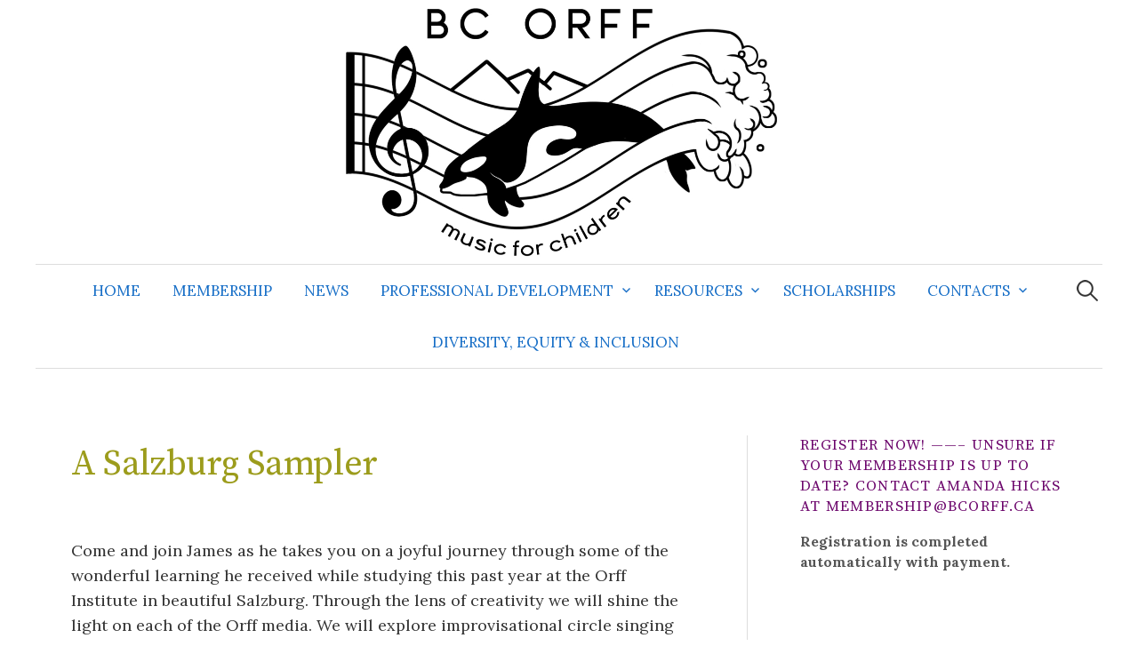

--- FILE ---
content_type: text/html; charset=UTF-8
request_url: https://www.bcorff.ca/workshops/a-salzburg-sampler/
body_size: 7858
content:
<!DOCTYPE html>
<html lang="en-US" xmlns:fb="https://www.facebook.com/2008/fbml" xmlns:addthis="https://www.addthis.com/help/api-spec" >
<head>
<meta charset="UTF-8">
<meta name="viewport" content="width=device-width, initial-scale=1">
<link rel="pingback" href="https://www.bcorff.ca/xmlrpc.php">
<title>A Salzburg Sampler &#8211; BC Orff</title>
<link rel='dns-prefetch' href='//s7.addthis.com' />
<link rel='dns-prefetch' href='//fonts.googleapis.com' />
<link rel='dns-prefetch' href='//s.w.org' />
<link rel="alternate" type="application/rss+xml" title="BC Orff &raquo; Feed" href="https://www.bcorff.ca/feed/" />
<link rel="alternate" type="application/rss+xml" title="BC Orff &raquo; Comments Feed" href="https://www.bcorff.ca/comments/feed/" />
		<script type="text/javascript">
			window._wpemojiSettings = {"baseUrl":"https:\/\/s.w.org\/images\/core\/emoji\/13.0.0\/72x72\/","ext":".png","svgUrl":"https:\/\/s.w.org\/images\/core\/emoji\/13.0.0\/svg\/","svgExt":".svg","source":{"concatemoji":"https:\/\/www.bcorff.ca\/wp-includes\/js\/wp-emoji-release.min.js?ver=5.5.17"}};
			!function(e,a,t){var n,r,o,i=a.createElement("canvas"),p=i.getContext&&i.getContext("2d");function s(e,t){var a=String.fromCharCode;p.clearRect(0,0,i.width,i.height),p.fillText(a.apply(this,e),0,0);e=i.toDataURL();return p.clearRect(0,0,i.width,i.height),p.fillText(a.apply(this,t),0,0),e===i.toDataURL()}function c(e){var t=a.createElement("script");t.src=e,t.defer=t.type="text/javascript",a.getElementsByTagName("head")[0].appendChild(t)}for(o=Array("flag","emoji"),t.supports={everything:!0,everythingExceptFlag:!0},r=0;r<o.length;r++)t.supports[o[r]]=function(e){if(!p||!p.fillText)return!1;switch(p.textBaseline="top",p.font="600 32px Arial",e){case"flag":return s([127987,65039,8205,9895,65039],[127987,65039,8203,9895,65039])?!1:!s([55356,56826,55356,56819],[55356,56826,8203,55356,56819])&&!s([55356,57332,56128,56423,56128,56418,56128,56421,56128,56430,56128,56423,56128,56447],[55356,57332,8203,56128,56423,8203,56128,56418,8203,56128,56421,8203,56128,56430,8203,56128,56423,8203,56128,56447]);case"emoji":return!s([55357,56424,8205,55356,57212],[55357,56424,8203,55356,57212])}return!1}(o[r]),t.supports.everything=t.supports.everything&&t.supports[o[r]],"flag"!==o[r]&&(t.supports.everythingExceptFlag=t.supports.everythingExceptFlag&&t.supports[o[r]]);t.supports.everythingExceptFlag=t.supports.everythingExceptFlag&&!t.supports.flag,t.DOMReady=!1,t.readyCallback=function(){t.DOMReady=!0},t.supports.everything||(n=function(){t.readyCallback()},a.addEventListener?(a.addEventListener("DOMContentLoaded",n,!1),e.addEventListener("load",n,!1)):(e.attachEvent("onload",n),a.attachEvent("onreadystatechange",function(){"complete"===a.readyState&&t.readyCallback()})),(n=t.source||{}).concatemoji?c(n.concatemoji):n.wpemoji&&n.twemoji&&(c(n.twemoji),c(n.wpemoji)))}(window,document,window._wpemojiSettings);
		</script>
		<style type="text/css">
img.wp-smiley,
img.emoji {
	display: inline !important;
	border: none !important;
	box-shadow: none !important;
	height: 1em !important;
	width: 1em !important;
	margin: 0 .07em !important;
	vertical-align: -0.1em !important;
	background: none !important;
	padding: 0 !important;
}
</style>
	<link rel='stylesheet' id='wp-block-library-css'  href='https://www.bcorff.ca/wp-includes/css/dist/block-library/style.min.css?ver=1.0.1591882488' type='text/css' media='all' />
<link rel='stylesheet' id='genericons-css'  href='https://www.bcorff.ca/wp-content/themes/graphy/genericons/genericons.css?ver=1.0.1591882488' type='text/css' media='all' />
<link rel='stylesheet' id='normalize-css'  href='https://www.bcorff.ca/wp-content/themes/graphy/css/normalize.css?ver=1.0.1591882488' type='text/css' media='all' />
<link rel='stylesheet' id='chld_thm_cfg_parent-css'  href='https://www.bcorff.ca/wp-content/themes/graphy/style.css?ver=1.0.1591882488' type='text/css' media='all' />
<link rel='stylesheet' id='graphy-style-css'  href='https://www.bcorff.ca/wp-content/themes/bcorff/style.css?ver=1.0.1591882488' type='text/css' media='all' />
<link rel='stylesheet' id='chld_thm_cfg_separate-css'  href='https://www.bcorff.ca/wp-content/themes/bcorff/ctc-style.css?ver=1.0.1591882488' type='text/css' media='all' />
<link rel='stylesheet' id='graphy-font-css'  href='https://fonts.googleapis.com/css?family=Source+Serif+Pro%3A400%7CLora%3A400%2C400italic%2C700&#038;subset=latin%2Clatin-ext' type='text/css' media='all' />
<link rel='stylesheet' id='addthis_all_pages-css'  href='https://www.bcorff.ca/wp-content/plugins/addthis/frontend/build/addthis_wordpress_public.min.css?ver=1.0.1591882488' type='text/css' media='all' />
<script type='text/javascript' src='https://www.bcorff.ca/wp-includes/js/jquery/jquery.js?ver=1.12.4-wp' id='jquery-core-js'></script>
<link rel="https://api.w.org/" href="https://www.bcorff.ca/wp-json/" /><link rel="alternate" type="application/json" href="https://www.bcorff.ca/wp-json/wp/v2/workshops/723" /><link rel="EditURI" type="application/rsd+xml" title="RSD" href="https://www.bcorff.ca/xmlrpc.php?rsd" />
<link rel="wlwmanifest" type="application/wlwmanifest+xml" href="https://www.bcorff.ca/wp-includes/wlwmanifest.xml" /> 
<link rel='prev' title='Children&#8217;s Day 2017 &#8211; Dive into the Deep!' href='https://www.bcorff.ca/workshops/childrens-day-2017-dive-into-the-deep/' />
<link rel='next' title='Body Music' href='https://www.bcorff.ca/workshops/body-music/' />
<meta name="generator" content="WordPress 5.5.17" />
<link rel="canonical" href="https://www.bcorff.ca/workshops/a-salzburg-sampler/" />
<link rel='shortlink' href='https://www.bcorff.ca/?p=723' />
<link rel="alternate" type="application/json+oembed" href="https://www.bcorff.ca/wp-json/oembed/1.0/embed?url=https%3A%2F%2Fwww.bcorff.ca%2Fworkshops%2Fa-salzburg-sampler%2F" />
<link rel="alternate" type="text/xml+oembed" href="https://www.bcorff.ca/wp-json/oembed/1.0/embed?url=https%3A%2F%2Fwww.bcorff.ca%2Fworkshops%2Fa-salzburg-sampler%2F&#038;format=xml" />
	<style type="text/css">
		/* Colors */
				.entry-content a, .entry-summary a, .page-content a, .author-profile-description a, .comment-content a, .main-navigation .current_page_item > a, .main-navigation .current-menu-item > a {
			color: #4d32e5;
		}
						.main-navigation a:hover, .entry-content a:hover, .entry-summary a:hover, .page-content a:hover, .author-profile-description a:hover, .comment-content a:hover {
			color: #54c4c4;
		}
		
				/* Logo */
			.site-logo {
								margin-top: -30px;
												margin-bottom: -60px;
							}
							.site-logo img {
					border-radius: 50%;
				}
						</style>
			<style type="text/css" id="wp-custom-css">
			.site-branding h1, 
.site-branding .site-description, 
.site-branding .site-title
{
	display: none;
}
.site-branding { padding:0;}
.take_note
{
	background-color: #FEF5F1;
	border: 2px solid #6B046B;
	padding: 10px;
}
.take_note h4
{
	color: #186FC7;
}

.wp-block-columns {margin: 10px 0;}

/*.wp-block-column {padding: 10px;}*/

h1.entry-title {text-align:left;
color: #9C9C1C;}

.insert-page.insert-page-272 p.insert_page_hide {display: none;}

h2 {color:#6B046B !important;}
a {
	color:#186FC7 !important;
	text-decoration: none !important;
}

.download-brochure a 
{
	background-color:#6b046b;
	padding:10px;
	border-radius:5px;
	color:#fff !important;
}

.take_note_title 
{
	width:114px;
	    background: url(/wp-content/uploads/2020/03/music_note.png) 100% no-repeat;
    padding: 10px 25px 5px 0px;
    font-size: 26px;
}

.addthis_tool {padding: 10px 0;}

/*footer .site-credit {display: none;}*/

footer .site-bottom {display: none;}

/*.footer-widget-1.widget-area,
.footer-widget-4.widget-area,*/
.profilewidget-link.menu
{text-align: left;}

.single-bc_orff_contact #secondary, 
.single-bc_orff_contact #primary .author-profile,
.single-bc_orff_contact #primary .navigation,
.single-workshops:not(.postid-654):not(.postid-674):not(.postid-709):not(.postid-713):not(.postid-717):not(.postid-723):not(.postid-727):not(.postid-731) #secondary, 
.single-workshops #primary .author-profile,
.single-workshops #primary .navigation,
.single-paypal_buttons #secondary, 
.single-paypal_buttons #primary .author-profile,
.single-paypal_buttons #primary .navigation {
    display: none;
}

/*aside {
	margin-bottom:0px;
}*/		</style>
		</head>

<body class="workshops-template-default single single-workshops postid-723 has-sidebar footer-3 has-avatars">
<div id="page" class="hfeed site">
	<a class="skip-link screen-reader-text" href="#content">Skip to content</a>

	<header id="masthead" class="site-header">

		<div class="site-branding">
				<div class="site-logo"><a href="https://www.bcorff.ca/" rel="home"><img alt="" src="https://www.bcorff.ca/wp-content/uploads/2020/11/Orff-smaller.jpg" width="590" /></a></div>
				<div class="site-title"><a href="https://www.bcorff.ca/" rel="home">BC Orff</a></div>
						<div class="site-description">Part Of Carl Orff Canada</div>
						</div><!-- .site-branding -->

				<nav id="site-navigation" class="main-navigation">
			<button class="menu-toggle"><span class="menu-text">Menu</span></button>
			<div class="menu-main-menu-container"><ul id="menu-main-menu" class="menu"><li id="menu-item-132" class="menu-item menu-item-type-post_type menu-item-object-page menu-item-home menu-item-132"><a href="https://www.bcorff.ca/">Home</a></li>
<li id="menu-item-118" class="menu-item menu-item-type-post_type menu-item-object-page menu-item-118"><a href="https://www.bcorff.ca/membership/">Membership</a></li>
<li id="menu-item-119" class="menu-item menu-item-type-post_type menu-item-object-page menu-item-119"><a href="https://www.bcorff.ca/news/">News</a></li>
<li id="menu-item-120" class="menu-item menu-item-type-post_type menu-item-object-page menu-item-has-children menu-item-120"><a href="https://www.bcorff.ca/professional-development/">Professional Development</a>
<ul class="sub-menu">
	<li id="menu-item-121" class="menu-item menu-item-type-post_type menu-item-object-page menu-item-121"><a href="https://www.bcorff.ca/professional-development/bc-orff-chapter-workshops/">BC Orff Chapter Workshops</a></li>
	<li id="menu-item-124" class="menu-item menu-item-type-post_type menu-item-object-page menu-item-124"><a href="https://www.bcorff.ca/professional-development/teacher-education-courses/">Teacher Education Courses</a></li>
	<li id="menu-item-931" class="menu-item menu-item-type-post_type menu-item-object-page menu-item-931"><a href="https://www.bcorff.ca/professional-development/carl-orff-canada-27th-national-conference-intersections-2022/">Carl Orff Canada National Conference: Passages 2026</a></li>
	<li id="menu-item-122" class="menu-item menu-item-type-post_type menu-item-object-page menu-item-122"><a href="https://www.bcorff.ca/professional-development/other-chapter-workshops/">Other Chapter Workshops</a></li>
</ul>
</li>
<li id="menu-item-125" class="menu-item menu-item-type-post_type menu-item-object-page menu-item-has-children menu-item-125"><a href="https://www.bcorff.ca/resources/">Resources</a>
<ul class="sub-menu">
	<li id="menu-item-126" class="menu-item menu-item-type-post_type menu-item-object-page menu-item-126"><a href="https://www.bcorff.ca/resources/articles/">Articles</a></li>
	<li id="menu-item-127" class="menu-item menu-item-type-post_type menu-item-object-page menu-item-127"><a href="https://www.bcorff.ca/resources/lesson-plans/">Lesson Plans</a></li>
	<li id="menu-item-128" class="menu-item menu-item-type-post_type menu-item-object-page menu-item-128"><a href="https://www.bcorff.ca/resources/music-ed-links/">Music Ed Links</a></li>
	<li id="menu-item-130" class="menu-item menu-item-type-post_type menu-item-object-page menu-item-130"><a href="https://www.bcorff.ca/resources/videos/">Videos</a></li>
	<li id="menu-item-129" class="menu-item menu-item-type-post_type menu-item-object-page menu-item-129"><a href="https://www.bcorff.ca/resources/other/">Orff Library</a></li>
	<li id="menu-item-838" class="menu-item menu-item-type-post_type menu-item-object-page menu-item-838"><a href="https://www.bcorff.ca/other-orffans/">Other Orffans</a></li>
</ul>
</li>
<li id="menu-item-131" class="menu-item menu-item-type-post_type menu-item-object-page menu-item-131"><a href="https://www.bcorff.ca/scholarships/">Scholarships</a></li>
<li id="menu-item-116" class="menu-item menu-item-type-post_type menu-item-object-page menu-item-has-children menu-item-116"><a href="https://www.bcorff.ca/contacts/">Contacts</a>
<ul class="sub-menu">
	<li id="menu-item-117" class="menu-item menu-item-type-post_type menu-item-object-page menu-item-117"><a href="https://www.bcorff.ca/contacts/the-bc-orff-board/">The BC Orff Board</a></li>
</ul>
</li>
<li id="menu-item-943" class="menu-item menu-item-type-post_type menu-item-object-page menu-item-943"><a href="https://www.bcorff.ca/diversity-equity-inclusion/">Diversity, Equity &#038; Inclusion</a></li>
</ul></div>						<form role="search" method="get" class="search-form" action="https://www.bcorff.ca/">
				<label>
					<span class="screen-reader-text">Search for:</span>
					<input type="search" class="search-field" placeholder="Search &hellip;" value="" name="s" />
				</label>
				<input type="submit" class="search-submit" value="Search" />
			</form>					</nav><!-- #site-navigation -->
		
		
	</header><!-- #masthead -->

	<div id="content" class="site-content">

	<div id="primary" class="content-area">
		<main id="main" class="site-main">

		
			
<div class="post-full post-full-summary">
	<article id="post-723" class="post-723 workshops type-workshops status-publish hentry">
		<header class="entry-header">
			<div class="cat-links"></div><!-- .cat-links -->
			<h1 class="entry-title">A Salzburg Sampler</h1>
								</header><!-- .entry-header -->

		<div class="entry-content">
			<div class="at-above-post addthis_tool" data-url="https://www.bcorff.ca/workshops/a-salzburg-sampler/"></div><div class="field field-name-body field-type-text-with-summary field-label-hidden">
<div class="field-items">
<div class="field-item even">
<p>Come and join James as he takes you on a joyful journey through some of the wonderful learning he received while studying this past year at the Orff Institute in beautiful Salzburg. Through the lens of creativity we will shine the light on each of the Orff media. We will explore improvisational circle singing and movement with song. On instruments, we will continue with improvised circle work and then navigate having children create borduns, melodic ostinati and colour parts for song material. In movement, we will look at developing choreography individually, then in partners and finally in small groups using a thematic idea. Expect a truly international selection of working material as James’ teachers and classmates came from all over the world</p>
</div>
</div>
</div>
<div class="field field-name-field-date field-type-datetime field-label-inline clearfix">
<div class="field-label"><strong>Date</strong>:</div>
<div class="field-items">
<div class="field-item even"><span class="date-display-single">Saturday, September 23, 2017 &#8211; <span class="date-display-start">9:30am</span> to <span class="date-display-end">3:00pm</span></span></div>
</div>
</div>
<div></div>
<div></div>
<div class="field field-name-field-location field-type-entityreference field-label-above">
<div class="field-label"><strong>Location</strong>:</div>
<div class="field-label"><a style="font-size: 1.75rem; letter-spacing: -0.01em;" href="/location/queensborough-middle-school">Queensborough Middle School</a></div>
<div></div>
<div class="field-items">
<div class="field-item even">
<div id="node-415" class="node node-location contextual-links-region even clearfix">
<div class="float-overflow tb-terminal">
<div class="content">
<div class="field field-name-field-address field-type-text-long field-label-hidden">
<div class="field-items">
<div class="field-item even">833 Salter Street,<br />
New Westminster, British Columbia, Canada<br />
V3M 6G8</div>
</div>
</div>
<div class="field field-name-field-map-link field-type-link-field field-label-hidden">
<div class="field-items">
<div class="field-item even"><a href="https://www.google.ca/maps/place/Queensborough+Middle+School/@49.1862943,-122.9409218,15z/data=!4m5!3m4!1s0x0:0x6146cba0de167da0!8m2!3d49.1862943!4d-122.9409218" target="_blank" rel="noopener noreferrer">Map link</a></div>
<div></div>
</div>
</div>
</div>
</div>
</div>
</div>
</div>
</div>
<div class="field field-name-field-clinician field-type-entityreference field-label-above">
<div class="field-label"><strong>Clinician</strong>:</div>
<div class="field-label"><a style="font-size: 1.75rem; letter-spacing: -0.01em;" href="/bio/james-jackson">James Jackson</a></div>
</div>
<!-- AddThis Advanced Settings above via filter on the_content --><!-- AddThis Advanced Settings below via filter on the_content --><!-- AddThis Advanced Settings generic via filter on the_content --><!-- AddThis Share Buttons above via filter on the_content --><!-- AddThis Share Buttons below via filter on the_content --><div class="at-below-post addthis_tool" data-url="https://www.bcorff.ca/workshops/a-salzburg-sampler/"></div><!-- AddThis Share Buttons generic via filter on the_content -->					</div><!-- .entry-content -->

		
			<div class="author-profile">
		<div class="author-profile-avatar">
			<img alt='' src='https://secure.gravatar.com/avatar/5e8feaf03ea7a0642d3c6ea5cf4736f2?s=90&#038;d=mm&#038;r=g' srcset='https://secure.gravatar.com/avatar/5e8feaf03ea7a0642d3c6ea5cf4736f2?s=180&#038;d=mm&#038;r=g 2x' class='avatar avatar-90 photo' height='90' width='90' loading='lazy'/>		</div><!-- .author-profile-avatar -->
		<div class="author-profile-meta">
			<div class="author-profile-name"><strong>jean</strong></div>
								</div><!-- .author-profile-meta -->
		<div class="author-profile-description">
						<a class="author-profile-description-link" href="https://www.bcorff.ca/author/jean/" rel="author">View all posts by jean &rarr;</a>
		</div><!-- .author-profile-description -->
	</div><!-- .author-profile -->
	
	</article><!-- #post-## -->
</div><!-- .post-full -->

	<nav class="navigation post-navigation">
		<h2 class="screen-reader-text">Post navigation</h2>
		<div class="nav-links">
			<div class="nav-previous"><div class="post-nav-title">Older post</div><a href="https://www.bcorff.ca/workshops/childrens-day-2017-dive-into-the-deep/" rel="prev">Children&#8217;s Day 2017 &#8211; Dive into the Deep!</a></div><div class="nav-next"><div class="post-nav-title">Newer post</div><a href="https://www.bcorff.ca/workshops/body-music/" rel="next">Body Music</a></div>		</div><!-- .nav-links -->
	</nav><!-- .post-navigation -->
	

			
		
		</main><!-- #main -->
	</div><!-- #primary -->


<div id="secondary" class="sidebar-area" role="complementary">
		<div class="normal-sidebar widget-area">
		<aside id="custom_html-8" class="widget_text widget widget_custom_html"><h2 class="widget-title">Register Now! &#8212;&#8212;&#8211; Unsure if your membership is up to date? Contact Amanda Hicks at membership@bcorff.ca</h2><div class="textwidget custom-html-widget"><strong>Registration is completed automatically with payment.</strong></div></aside><aside id="ipw-21" class="widget widget_ipw"><div data-post-id='688' class='insert-page insert-page-688 '><div class="at-above-post addthis_tool" data-url="https://www.bcorff.ca/paypal_buttons/members-annual-workshop-subscription/"></div><p>Member&#8217;s Annual Workshop Subscription<br />
$120.00</p>
<form action="https://www.paypal.com/cgi-bin/webscr" method="post" target="_top"><input name="cmd" type="hidden" value="_s-xclick"><input name="hosted_button_id" type="hidden" value="Y38VH6KUC35WQ"><input alt="PayPal - The safer, easier way to pay online!" name="submit" src="https://www.paypalobjects.com/en_US/i/btn/btn_paynow_LG.gif" style="border-width: 0px; border-style: solid;" type="image"><img loading="lazy" alt="" border="0" height="1" src="https://www.paypalobjects.com/en_US/i/scr/pixel.gif" width="1"></form>
<!-- AddThis Advanced Settings above via filter on the_content --><!-- AddThis Advanced Settings below via filter on the_content --><!-- AddThis Advanced Settings generic via filter on the_content --><!-- AddThis Share Buttons above via filter on the_content --><!-- AddThis Share Buttons below via filter on the_content --><div class="at-below-post addthis_tool" data-url="https://www.bcorff.ca/paypal_buttons/members-annual-workshop-subscription/"></div><!-- AddThis Share Buttons generic via filter on the_content --></div></aside><aside id="ipw-22" class="widget widget_ipw"><div data-post-id='685' class='insert-page insert-page-685 '><div class="at-above-post addthis_tool" data-url="https://www.bcorff.ca/paypal_buttons/fall-workshop-member/"></div><p>Fall Workshop &#8211; Member<br />
$70.00</p>
<form action="https://www.paypal.com/cgi-bin/webscr" method="post" target="_top"><input name="cmd" type="hidden" value="_s-xclick"><input name="hosted_button_id" type="hidden" value="7VQ4ZR45L8UDW"><input alt="PayPal - The safer, easier way to pay online!" border="0" name="submit" src="https://www.paypalobjects.com/en_US/i/btn/btn_paynow_SM.gif" type="image"><img loading="lazy" alt="" border="0" height="1" src="https://www.paypalobjects.com/en_US/i/scr/pixel.gif" width="1"></form>
<!-- AddThis Advanced Settings above via filter on the_content --><!-- AddThis Advanced Settings below via filter on the_content --><!-- AddThis Advanced Settings generic via filter on the_content --><!-- AddThis Share Buttons above via filter on the_content --><!-- AddThis Share Buttons below via filter on the_content --><div class="at-below-post addthis_tool" data-url="https://www.bcorff.ca/paypal_buttons/fall-workshop-member/"></div><!-- AddThis Share Buttons generic via filter on the_content --></div></aside><aside id="ipw-23" class="widget widget_ipw"><div data-post-id='689' class='insert-page insert-page-689 '><div class="at-above-post addthis_tool" data-url="https://www.bcorff.ca/paypal_buttons/fall-workshop-non-member/"></div><form action="https://www.paypal.com/cgi-bin/webscr" method="post" target="_top"><input name="cmd" type="hidden" value="_s-xclick" />Fall Workshop &#8211; Non-Member</p>
<p>$95<br />
<input name="hosted_button_id" type="hidden" value="MP47JZ72R3K96" /><br />
<input alt="PayPal - The safer, easier way to pay online!" name="submit" src="https://www.paypalobjects.com/en_US/i/btn/btn_paynow_SM.gif" type="image" /><br />
<img loading="lazy" src="https://www.paypalobjects.com/en_US/i/scr/pixel.gif" alt="" width="1" height="1" border="0" /></p>
</form>
<!-- AddThis Advanced Settings above via filter on the_content --><!-- AddThis Advanced Settings below via filter on the_content --><!-- AddThis Advanced Settings generic via filter on the_content --><!-- AddThis Share Buttons above via filter on the_content --><!-- AddThis Share Buttons below via filter on the_content --><div class="at-below-post addthis_tool" data-url="https://www.bcorff.ca/paypal_buttons/fall-workshop-non-member/"></div><!-- AddThis Share Buttons generic via filter on the_content --></div></aside><aside id="ipw-24" class="widget widget_ipw"><div data-post-id='690' class='insert-page insert-page-690 '><div class="at-above-post addthis_tool" data-url="https://www.bcorff.ca/paypal_buttons/fall-workshop-full-time-student-retired-member/"></div><p>Fall Workshop &#8211; Full Time Student / Retired Member<br />
$35.00</p>
<form action="https://www.paypal.com/cgi-bin/webscr" method="post" target="_top"><input name="cmd" type="hidden" value="_s-xclick"><input name="hosted_button_id" type="hidden" value="NPKVARZGMWMWN"><input alt="PayPal - The safer, easier way to pay online!" border="0" name="submit" src="https://www.paypalobjects.com/en_US/i/btn/btn_paynow_SM.gif" type="image"><img loading="lazy" alt="" border="0" height="1" src="https://www.paypalobjects.com/en_US/i/scr/pixel.gif" width="1"></form>
<!-- AddThis Advanced Settings above via filter on the_content --><!-- AddThis Advanced Settings below via filter on the_content --><!-- AddThis Advanced Settings generic via filter on the_content --><!-- AddThis Share Buttons above via filter on the_content --><!-- AddThis Share Buttons below via filter on the_content --><div class="at-below-post addthis_tool" data-url="https://www.bcorff.ca/paypal_buttons/fall-workshop-full-time-student-retired-member/"></div><!-- AddThis Share Buttons generic via filter on the_content --></div></aside>	</div><!-- .normal-sidebar -->
	</div><!-- #secondary -->

	</div><!-- #content -->

	<footer id="colophon" class="site-footer">

		
	<div id="supplementary" class="footer-widget-area" role="complementary">
		<div class="footer-widget-wrapper">
			<div class="footer-widget">
								<div class="footer-widget-1 widget-area">
					<aside id="text-2" class="widget widget_text"><h2 class="widget-title">We recognize that…</h2>			<div class="textwidget"><div class="middle tb-terminal">
<div class="content">
<p>Children have a natural instinct to move, create their own music and explore their imaginations.<br />
Learning about music is an active and joyful experience.<br />
Children’s personal growth is enriched through cooperative group experiences.<br />
Music is a living force vital to the education of every child in our diverse society.</p>
<h3><strong>The BC Orff Chapter is part of <a href="http://www.orffcanada.ca/">Carl Orff Canada</a></strong></h3>
</div>
</div>
</div>
		</aside>				</div><!-- .footer-widget-1 -->
												<div class="footer-widget-2 widget-area">
					<aside id="graphy_profile-2" class="widget widget_graphy_profile"><h2 class="widget-title">Social Profiles</h2>		<div class="profilewidget">
						<div class="profilewidget-meta">
				<div class="profilewidget-name"><strong></strong></div>
								<div class="profilewidget-link menu">
					<a href="https://www.facebook.com/bcorff.ca/"></a>					<a href="https://twitter.com/BCOrffChapter"></a>					<a href="https://www.instagram.com/bcorff/"></a>																								</div>
							</div>
			<div class="profilewidget-text"></div>
		</div>
		</aside>				</div><!-- .footer-widget-2 -->
												<div class="footer-widget-3 widget-area">
					<aside id="text-3" class="widget widget_text"><h2 class="widget-title">Land Acknowledgement</h2>			<div class="textwidget"><p><em><span style="font-weight: 400;">The BC Orff Chapter respectfully acknowledges that we are on the unceded traditional shared territories of the 14 Yukon First Nations, Metis and Inuvialuit Peoples*, and the more than 200 distinct Indigenous Peoples of BC**, who are the traditional guardians of this land. It is with gratitude that we live, work and play on this land.</span></em></p>
<p><span style="font-weight: 400;">* </span><a href="https://yukon.ca/en/find-out-about-yukon-first-nations"><span style="font-weight: 400;">https://yukon.ca/en/find-out-about-yukon-first-nations</span></a></p>
<p><span style="font-weight: 400;">**</span> <a href="https://www2.gov.bc.ca/gov/content/environment/natural-resource-stewardship/consulting-with-first-nations/first-nations-negotiations/first-nations-a-z-listing"><span style="font-weight: 400;">BC First Nations &#8211; Indigenous People Listing</span></a></p>
<p><a href="https://www.welcomebc.ca/Choose-B-C/Explore-British-Columbia/B-C-First-Nations-Indigenous-People"><span style="font-weight: 400;">https://www.welcomebc.ca/Choose-B-C/Explore-British-Columbia/B-C-First-Nations-Indigenous-People</span></a></p>
</div>
		</aside>				</div><!-- .footer-widget-3 -->
											</div><!-- .footer-widget -->
		</div><!-- .footer-widget-wrapper -->
	</div><!-- #supplementary -->

		<div class="site-bottom">

			<div class="site-info">
				<div class="site-copyright">
					&copy; 2026 <a href="https://www.bcorff.ca/" rel="home">BC Orff</a>
				</div><!-- .site-copyright -->
				<div class="site-credit">
					Powered by <a href="https://wordpress.org/">WordPress</a>				<span class="site-credit-sep"> | </span>
					Theme: <a href="http://themegraphy.com/wordpress-themes/graphy/">Graphy</a> by Themegraphy				</div><!-- .site-credit -->
			</div><!-- .site-info -->

		</div><!-- .site-bottom -->

	</footer><!-- #colophon -->
</div><!-- #page -->

<script data-cfasync="false" type="text/javascript">if (window.addthis_product === undefined) { window.addthis_product = "wpp"; } if (window.wp_product_version === undefined) { window.wp_product_version = "wpp-6.2.6"; } if (window.addthis_share === undefined) { window.addthis_share = {}; } if (window.addthis_config === undefined) { window.addthis_config = {"data_track_clickback":true,"ui_atversion":"300"}; } if (window.addthis_plugin_info === undefined) { window.addthis_plugin_info = {"info_status":"enabled","cms_name":"WordPress","plugin_name":"Share Buttons by AddThis","plugin_version":"6.2.6","plugin_mode":"AddThis","anonymous_profile_id":"wp-5d274dc234bc4d20a3fff8620556aacd","page_info":{"template":"posts","post_type":"workshops"},"sharing_enabled_on_post_via_metabox":false}; } 
                    (function() {
                      var first_load_interval_id = setInterval(function () {
                        if (typeof window.addthis !== 'undefined') {
                          window.clearInterval(first_load_interval_id);
                          if (typeof window.addthis_layers !== 'undefined' && Object.getOwnPropertyNames(window.addthis_layers).length > 0) {
                            window.addthis.layers(window.addthis_layers);
                          }
                          if (Array.isArray(window.addthis_layers_tools)) {
                            for (i = 0; i < window.addthis_layers_tools.length; i++) {
                              window.addthis.layers(window.addthis_layers_tools[i]);
                            }
                          }
                        }
                     },1000)
                    }());
                </script><script type='text/javascript' src='https://www.bcorff.ca/wp-content/themes/graphy/js/skip-link-focus-fix.js?ver=20160525' id='graphy-skip-link-focus-fix-js'></script>
<script type='text/javascript' src='https://www.bcorff.ca/wp-content/themes/graphy/js/navigation.js?ver=20160525' id='graphy-navigation-js'></script>
<script type='text/javascript' src='https://www.bcorff.ca/wp-content/themes/graphy/js/doubletaptogo.min.js?ver=1.0.0' id='double-tap-to-go-js'></script>
<script type='text/javascript' src='https://www.bcorff.ca/wp-content/themes/graphy/js/functions.js?ver=20160822' id='graphy-functions-js'></script>
<script type='text/javascript' src='https://s7.addthis.com/js/300/addthis_widget.js?ver=5.5.17#pubid=ra-5e7bde998b40d4c0' id='addthis_widget-js'></script>
<script type='text/javascript' src='https://www.bcorff.ca/wp-includes/js/wp-embed.min.js?ver=5.5.17' id='wp-embed-js'></script>

</body>
</html>


<!-- Page cached by LiteSpeed Cache 6.0.0.1 on 2026-01-18 19:38:59 -->

--- FILE ---
content_type: text/css
request_url: https://www.bcorff.ca/wp-content/themes/bcorff/style.css?ver=1.0.1591882488
body_size: -49
content:
/*
CTC Separate Stylesheet
Updated: 2020-06-11 13:34:48
Theme Name: Bcorff
Template: graphy
Author: Bcorff
Tags: one-column,two-columns,right-sidebar,custom-colors,custom-header,custom-menu,editor-style,featured-images,full-width-template,microformats,post-formats,sticky-post,theme-options,threaded-comments,translation-ready
Version: 1.0.1591882488
*/



--- FILE ---
content_type: text/css
request_url: https://www.bcorff.ca/wp-content/themes/bcorff/ctc-style.css?ver=1.0.1591882488
body_size: -164
content:
/*
CTC Separate Stylesheet
Updated: 2020-06-11 13:34:51
*/

